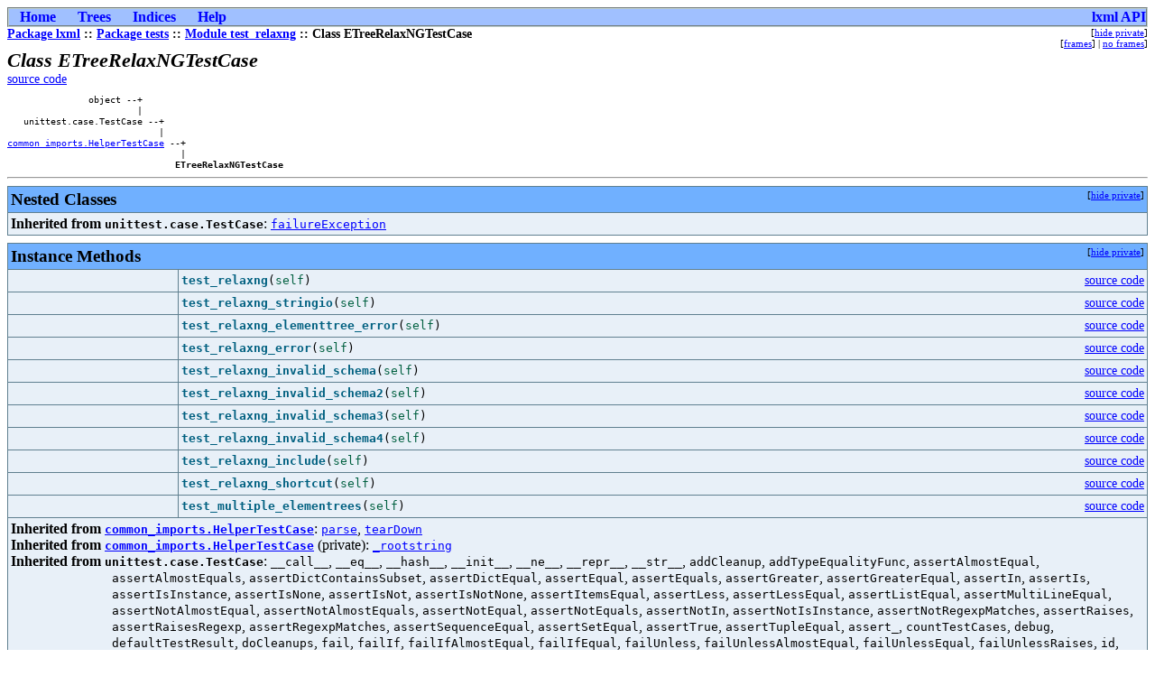

--- FILE ---
content_type: text/html
request_url: https://lxml.de/3.3/api/lxml.tests.test_relaxng.ETreeRelaxNGTestCase-class.html
body_size: 2574
content:
<?xml version="1.0" encoding="ascii"?>
<!DOCTYPE html PUBLIC "-//W3C//DTD XHTML 1.0 Transitional//EN"
          "DTD/xhtml1-transitional.dtd">
<html xmlns="http://www.w3.org/1999/xhtml" xml:lang="en" lang="en">
<head>
  <title>lxml.tests.test_relaxng.ETreeRelaxNGTestCase</title>
  <link rel="stylesheet" href="epydoc.css" type="text/css" />
  <script type="text/javascript" src="epydoc.js"></script>
</head>

<body bgcolor="white" text="black" link="blue" vlink="#204080"
      alink="#204080">
<!-- ==================== NAVIGATION BAR ==================== -->
<table class="navbar" border="0" width="100%" cellpadding="0"
       bgcolor="#a0c0ff" cellspacing="0">
  <tr valign="middle">
  <!-- Home link -->
      <th>&nbsp;&nbsp;&nbsp;<a
        href="lxml-module.html">Home</a>&nbsp;&nbsp;&nbsp;</th>

  <!-- Tree link -->
      <th>&nbsp;&nbsp;&nbsp;<a
        href="module-tree.html">Trees</a>&nbsp;&nbsp;&nbsp;</th>

  <!-- Index link -->
      <th>&nbsp;&nbsp;&nbsp;<a
        href="identifier-index.html">Indices</a>&nbsp;&nbsp;&nbsp;</th>

  <!-- Help link -->
      <th>&nbsp;&nbsp;&nbsp;<a
        href="help.html">Help</a>&nbsp;&nbsp;&nbsp;</th>

  <!-- Project homepage -->
      <th class="navbar" align="right" width="100%">
        <table border="0" cellpadding="0" cellspacing="0">
          <tr><th class="navbar" align="center"
            ><a class="navbar" target="_top" href="/">lxml API</a></th>
          </tr></table></th>
  </tr>
</table>
<table width="100%" cellpadding="0" cellspacing="0">
  <tr valign="top">
    <td width="100%">
      <span class="breadcrumbs">
        <a href="lxml-module.html">Package&nbsp;lxml</a> ::
        <a href="lxml.tests-module.html">Package&nbsp;tests</a> ::
        <a href="lxml.tests.test_relaxng-module.html">Module&nbsp;test_relaxng</a> ::
        Class&nbsp;ETreeRelaxNGTestCase
      </span>
    </td>
    <td>
      <table cellpadding="0" cellspacing="0">
        <!-- hide/show private -->
        <tr><td align="right"><span class="options">[<a href="javascript:void(0);" class="privatelink"
    onclick="toggle_private();">hide&nbsp;private</a>]</span></td></tr>
        <tr><td align="right"><span class="options"
            >[<a href="frames.html" target="_top">frames</a
            >]&nbsp;|&nbsp;<a href="lxml.tests.test_relaxng.ETreeRelaxNGTestCase-class.html"
            target="_top">no&nbsp;frames</a>]</span></td></tr>
      </table>
    </td>
  </tr>
</table>
<!-- ==================== CLASS DESCRIPTION ==================== -->
<h1 class="epydoc">Class ETreeRelaxNGTestCase</h1><p class="nomargin-top"><span class="codelink"><a href="lxml.tests.test_relaxng-pysrc.html#ETreeRelaxNGTestCase">source&nbsp;code</a></span></p>
<pre class="base-tree">
               object --+        
                        |        
   unittest.case.TestCase --+    
                            |    
<a href="lxml.tests.common_imports.HelperTestCase-class.html">common_imports.HelperTestCase</a> --+
                                |
                               <strong class="uidshort">ETreeRelaxNGTestCase</strong>
</pre>

<hr />
<!-- ==================== NESTED CLASSES ==================== -->
<a name="section-NestedClasses"></a>
<table class="summary" border="1" cellpadding="3"
       cellspacing="0" width="100%" bgcolor="white">
<tr bgcolor="#70b0f0" class="table-header">
  <td colspan="2" class="table-header">
    <table border="0" cellpadding="0" cellspacing="0" width="100%">
      <tr valign="top">
        <td align="left"><span class="table-header">Nested Classes</span></td>
        <td align="right" valign="top"
         ><span class="options">[<a href="#section-NestedClasses"
         class="privatelink" onclick="toggle_private();"
         >hide private</a>]</span></td>
      </tr>
    </table>
  </td>
</tr>
  <tr>
    <td colspan="2" class="summary">
    <p class="indent-wrapped-lines"><b>Inherited from <code>unittest.case.TestCase</code></b>:
      <code><a href="exceptions.AssertionError-class.html">failureException</a></code>
      </p>
    </td>
  </tr>
</table>
<!-- ==================== INSTANCE METHODS ==================== -->
<a name="section-InstanceMethods"></a>
<table class="summary" border="1" cellpadding="3"
       cellspacing="0" width="100%" bgcolor="white">
<tr bgcolor="#70b0f0" class="table-header">
  <td colspan="2" class="table-header">
    <table border="0" cellpadding="0" cellspacing="0" width="100%">
      <tr valign="top">
        <td align="left"><span class="table-header">Instance Methods</span></td>
        <td align="right" valign="top"
         ><span class="options">[<a href="#section-InstanceMethods"
         class="privatelink" onclick="toggle_private();"
         >hide private</a>]</span></td>
      </tr>
    </table>
  </td>
</tr>
<tr>
    <td width="15%" align="right" valign="top" class="summary">
      <span class="summary-type">&nbsp;</span>
    </td><td class="summary">
      <table width="100%" cellpadding="0" cellspacing="0" border="0">
        <tr>
          <td><span class="summary-sig"><a name="test_relaxng"></a><span class="summary-sig-name">test_relaxng</span>(<span class="summary-sig-arg">self</span>)</span></td>
          <td align="right" valign="top">
            <span class="codelink"><a href="lxml.tests.test_relaxng-pysrc.html#ETreeRelaxNGTestCase.test_relaxng">source&nbsp;code</a></span>
            
          </td>
        </tr>
      </table>
      
    </td>
  </tr>
<tr>
    <td width="15%" align="right" valign="top" class="summary">
      <span class="summary-type">&nbsp;</span>
    </td><td class="summary">
      <table width="100%" cellpadding="0" cellspacing="0" border="0">
        <tr>
          <td><span class="summary-sig"><a name="test_relaxng_stringio"></a><span class="summary-sig-name">test_relaxng_stringio</span>(<span class="summary-sig-arg">self</span>)</span></td>
          <td align="right" valign="top">
            <span class="codelink"><a href="lxml.tests.test_relaxng-pysrc.html#ETreeRelaxNGTestCase.test_relaxng_stringio">source&nbsp;code</a></span>
            
          </td>
        </tr>
      </table>
      
    </td>
  </tr>
<tr>
    <td width="15%" align="right" valign="top" class="summary">
      <span class="summary-type">&nbsp;</span>
    </td><td class="summary">
      <table width="100%" cellpadding="0" cellspacing="0" border="0">
        <tr>
          <td><span class="summary-sig"><a name="test_relaxng_elementtree_error"></a><span class="summary-sig-name">test_relaxng_elementtree_error</span>(<span class="summary-sig-arg">self</span>)</span></td>
          <td align="right" valign="top">
            <span class="codelink"><a href="lxml.tests.test_relaxng-pysrc.html#ETreeRelaxNGTestCase.test_relaxng_elementtree_error">source&nbsp;code</a></span>
            
          </td>
        </tr>
      </table>
      
    </td>
  </tr>
<tr>
    <td width="15%" align="right" valign="top" class="summary">
      <span class="summary-type">&nbsp;</span>
    </td><td class="summary">
      <table width="100%" cellpadding="0" cellspacing="0" border="0">
        <tr>
          <td><span class="summary-sig"><a name="test_relaxng_error"></a><span class="summary-sig-name">test_relaxng_error</span>(<span class="summary-sig-arg">self</span>)</span></td>
          <td align="right" valign="top">
            <span class="codelink"><a href="lxml.tests.test_relaxng-pysrc.html#ETreeRelaxNGTestCase.test_relaxng_error">source&nbsp;code</a></span>
            
          </td>
        </tr>
      </table>
      
    </td>
  </tr>
<tr>
    <td width="15%" align="right" valign="top" class="summary">
      <span class="summary-type">&nbsp;</span>
    </td><td class="summary">
      <table width="100%" cellpadding="0" cellspacing="0" border="0">
        <tr>
          <td><span class="summary-sig"><a name="test_relaxng_invalid_schema"></a><span class="summary-sig-name">test_relaxng_invalid_schema</span>(<span class="summary-sig-arg">self</span>)</span></td>
          <td align="right" valign="top">
            <span class="codelink"><a href="lxml.tests.test_relaxng-pysrc.html#ETreeRelaxNGTestCase.test_relaxng_invalid_schema">source&nbsp;code</a></span>
            
          </td>
        </tr>
      </table>
      
    </td>
  </tr>
<tr>
    <td width="15%" align="right" valign="top" class="summary">
      <span class="summary-type">&nbsp;</span>
    </td><td class="summary">
      <table width="100%" cellpadding="0" cellspacing="0" border="0">
        <tr>
          <td><span class="summary-sig"><a name="test_relaxng_invalid_schema2"></a><span class="summary-sig-name">test_relaxng_invalid_schema2</span>(<span class="summary-sig-arg">self</span>)</span></td>
          <td align="right" valign="top">
            <span class="codelink"><a href="lxml.tests.test_relaxng-pysrc.html#ETreeRelaxNGTestCase.test_relaxng_invalid_schema2">source&nbsp;code</a></span>
            
          </td>
        </tr>
      </table>
      
    </td>
  </tr>
<tr>
    <td width="15%" align="right" valign="top" class="summary">
      <span class="summary-type">&nbsp;</span>
    </td><td class="summary">
      <table width="100%" cellpadding="0" cellspacing="0" border="0">
        <tr>
          <td><span class="summary-sig"><a name="test_relaxng_invalid_schema3"></a><span class="summary-sig-name">test_relaxng_invalid_schema3</span>(<span class="summary-sig-arg">self</span>)</span></td>
          <td align="right" valign="top">
            <span class="codelink"><a href="lxml.tests.test_relaxng-pysrc.html#ETreeRelaxNGTestCase.test_relaxng_invalid_schema3">source&nbsp;code</a></span>
            
          </td>
        </tr>
      </table>
      
    </td>
  </tr>
<tr>
    <td width="15%" align="right" valign="top" class="summary">
      <span class="summary-type">&nbsp;</span>
    </td><td class="summary">
      <table width="100%" cellpadding="0" cellspacing="0" border="0">
        <tr>
          <td><span class="summary-sig"><a name="test_relaxng_invalid_schema4"></a><span class="summary-sig-name">test_relaxng_invalid_schema4</span>(<span class="summary-sig-arg">self</span>)</span></td>
          <td align="right" valign="top">
            <span class="codelink"><a href="lxml.tests.test_relaxng-pysrc.html#ETreeRelaxNGTestCase.test_relaxng_invalid_schema4">source&nbsp;code</a></span>
            
          </td>
        </tr>
      </table>
      
    </td>
  </tr>
<tr>
    <td width="15%" align="right" valign="top" class="summary">
      <span class="summary-type">&nbsp;</span>
    </td><td class="summary">
      <table width="100%" cellpadding="0" cellspacing="0" border="0">
        <tr>
          <td><span class="summary-sig"><a name="test_relaxng_include"></a><span class="summary-sig-name">test_relaxng_include</span>(<span class="summary-sig-arg">self</span>)</span></td>
          <td align="right" valign="top">
            <span class="codelink"><a href="lxml.tests.test_relaxng-pysrc.html#ETreeRelaxNGTestCase.test_relaxng_include">source&nbsp;code</a></span>
            
          </td>
        </tr>
      </table>
      
    </td>
  </tr>
<tr>
    <td width="15%" align="right" valign="top" class="summary">
      <span class="summary-type">&nbsp;</span>
    </td><td class="summary">
      <table width="100%" cellpadding="0" cellspacing="0" border="0">
        <tr>
          <td><span class="summary-sig"><a name="test_relaxng_shortcut"></a><span class="summary-sig-name">test_relaxng_shortcut</span>(<span class="summary-sig-arg">self</span>)</span></td>
          <td align="right" valign="top">
            <span class="codelink"><a href="lxml.tests.test_relaxng-pysrc.html#ETreeRelaxNGTestCase.test_relaxng_shortcut">source&nbsp;code</a></span>
            
          </td>
        </tr>
      </table>
      
    </td>
  </tr>
<tr>
    <td width="15%" align="right" valign="top" class="summary">
      <span class="summary-type">&nbsp;</span>
    </td><td class="summary">
      <table width="100%" cellpadding="0" cellspacing="0" border="0">
        <tr>
          <td><span class="summary-sig"><a name="test_multiple_elementrees"></a><span class="summary-sig-name">test_multiple_elementrees</span>(<span class="summary-sig-arg">self</span>)</span></td>
          <td align="right" valign="top">
            <span class="codelink"><a href="lxml.tests.test_relaxng-pysrc.html#ETreeRelaxNGTestCase.test_multiple_elementrees">source&nbsp;code</a></span>
            
          </td>
        </tr>
      </table>
      
    </td>
  </tr>
  <tr>
    <td colspan="2" class="summary">
    <p class="indent-wrapped-lines"><b>Inherited from <code><a href="lxml.tests.common_imports.HelperTestCase-class.html">common_imports.HelperTestCase</a></code></b>:
      <code><a href="lxml.tests.common_imports.HelperTestCase-class.html#parse">parse</a></code>,
      <code><a href="lxml.tests.common_imports.HelperTestCase-class.html#tearDown">tearDown</a></code>
      </p>
    <div class="private">    <p class="indent-wrapped-lines"><b>Inherited from <code><a href="lxml.tests.common_imports.HelperTestCase-class.html">common_imports.HelperTestCase</a></code></b> (private):
      <code><a href="lxml.tests.common_imports.HelperTestCase-class.html#_rootstring" onclick="show_private();">_rootstring</a></code>
      </p></div>
    <p class="indent-wrapped-lines"><b>Inherited from <code>unittest.case.TestCase</code></b>:
      <code>__call__</code>,
      <code>__eq__</code>,
      <code>__hash__</code>,
      <code>__init__</code>,
      <code>__ne__</code>,
      <code>__repr__</code>,
      <code>__str__</code>,
      <code>addCleanup</code>,
      <code>addTypeEqualityFunc</code>,
      <code>assertAlmostEqual</code>,
      <code>assertAlmostEquals</code>,
      <code>assertDictContainsSubset</code>,
      <code>assertDictEqual</code>,
      <code>assertEqual</code>,
      <code>assertEquals</code>,
      <code>assertGreater</code>,
      <code>assertGreaterEqual</code>,
      <code>assertIn</code>,
      <code>assertIs</code>,
      <code>assertIsInstance</code>,
      <code>assertIsNone</code>,
      <code>assertIsNot</code>,
      <code>assertIsNotNone</code>,
      <code>assertItemsEqual</code>,
      <code>assertLess</code>,
      <code>assertLessEqual</code>,
      <code>assertListEqual</code>,
      <code>assertMultiLineEqual</code>,
      <code>assertNotAlmostEqual</code>,
      <code>assertNotAlmostEquals</code>,
      <code>assertNotEqual</code>,
      <code>assertNotEquals</code>,
      <code>assertNotIn</code>,
      <code>assertNotIsInstance</code>,
      <code>assertNotRegexpMatches</code>,
      <code>assertRaises</code>,
      <code>assertRaisesRegexp</code>,
      <code>assertRegexpMatches</code>,
      <code>assertSequenceEqual</code>,
      <code>assertSetEqual</code>,
      <code>assertTrue</code>,
      <code>assertTupleEqual</code>,
      <code>assert_</code>,
      <code>countTestCases</code>,
      <code>debug</code>,
      <code>defaultTestResult</code>,
      <code>doCleanups</code>,
      <code>fail</code>,
      <code>failIf</code>,
      <code>failIfAlmostEqual</code>,
      <code>failIfEqual</code>,
      <code>failUnless</code>,
      <code>failUnlessAlmostEqual</code>,
      <code>failUnlessEqual</code>,
      <code>failUnlessRaises</code>,
      <code>id</code>,
      <code>run</code>,
      <code>setUp</code>,
      <code>shortDescription</code>,
      <code>skipTest</code>
      </p>
    <div class="private">    <p class="indent-wrapped-lines"><b>Inherited from <code>unittest.case.TestCase</code></b> (private):
      <code>_addSkip</code>,
      <code>_baseAssertEqual</code>,
      <code>_deprecate</code>,
      <code>_formatMessage</code>,
      <code>_getAssertEqualityFunc</code>,
      <code>_truncateMessage</code>
      </p></div>
    <p class="indent-wrapped-lines"><b>Inherited from <code>object</code></b>:
      <code>__delattr__</code>,
      <code>__format__</code>,
      <code>__getattribute__</code>,
      <code>__new__</code>,
      <code>__reduce__</code>,
      <code>__reduce_ex__</code>,
      <code>__setattr__</code>,
      <code>__sizeof__</code>,
      <code>__subclasshook__</code>
      </p>
    </td>
  </tr>
</table>
<!-- ==================== CLASS METHODS ==================== -->
<a name="section-ClassMethods"></a>
<table class="summary" border="1" cellpadding="3"
       cellspacing="0" width="100%" bgcolor="white">
<tr bgcolor="#70b0f0" class="table-header">
  <td colspan="2" class="table-header">
    <table border="0" cellpadding="0" cellspacing="0" width="100%">
      <tr valign="top">
        <td align="left"><span class="table-header">Class Methods</span></td>
        <td align="right" valign="top"
         ><span class="options">[<a href="#section-ClassMethods"
         class="privatelink" onclick="toggle_private();"
         >hide private</a>]</span></td>
      </tr>
    </table>
  </td>
</tr>
  <tr>
    <td colspan="2" class="summary">
    <p class="indent-wrapped-lines"><b>Inherited from <code>unittest.case.TestCase</code></b>:
      <code>setUpClass</code>,
      <code>tearDownClass</code>
      </p>
    </td>
  </tr>
</table>
<!-- ==================== CLASS VARIABLES ==================== -->
<a name="section-ClassVariables"></a>
<table class="summary" border="1" cellpadding="3"
       cellspacing="0" width="100%" bgcolor="white">
<tr bgcolor="#70b0f0" class="table-header">
  <td colspan="2" class="table-header">
    <table border="0" cellpadding="0" cellspacing="0" width="100%">
      <tr valign="top">
        <td align="left"><span class="table-header">Class Variables</span></td>
        <td align="right" valign="top"
         ><span class="options">[<a href="#section-ClassVariables"
         class="privatelink" onclick="toggle_private();"
         >hide private</a>]</span></td>
      </tr>
    </table>
  </td>
</tr>
  <tr>
    <td colspan="2" class="summary">
    <p class="indent-wrapped-lines"><b>Inherited from <code><a href="lxml.tests.common_imports.HelperTestCase-class.html">common_imports.HelperTestCase</a></code></b>:
      <code><a href="lxml.tests.common_imports.HelperTestCase-class.html#assertFalse">assertFalse</a></code>
      </p>
    <p class="indent-wrapped-lines"><b>Inherited from <code>unittest.case.TestCase</code></b>:
      <code>longMessage</code>,
      <code>maxDiff</code>
      </p>
    <div class="private">    <p class="indent-wrapped-lines"><b>Inherited from <code>unittest.case.TestCase</code></b> (private):
      <code>_classSetupFailed</code>,
      <code>_diffThreshold</code>
      </p></div>
    </td>
  </tr>
</table>
<!-- ==================== PROPERTIES ==================== -->
<a name="section-Properties"></a>
<table class="summary" border="1" cellpadding="3"
       cellspacing="0" width="100%" bgcolor="white">
<tr bgcolor="#70b0f0" class="table-header">
  <td colspan="2" class="table-header">
    <table border="0" cellpadding="0" cellspacing="0" width="100%">
      <tr valign="top">
        <td align="left"><span class="table-header">Properties</span></td>
        <td align="right" valign="top"
         ><span class="options">[<a href="#section-Properties"
         class="privatelink" onclick="toggle_private();"
         >hide private</a>]</span></td>
      </tr>
    </table>
  </td>
</tr>
  <tr>
    <td colspan="2" class="summary">
    <p class="indent-wrapped-lines"><b>Inherited from <code>object</code></b>:
      <code>__class__</code>
      </p>
    </td>
  </tr>
</table>
<!-- ==================== NAVIGATION BAR ==================== -->
<table class="navbar" border="0" width="100%" cellpadding="0"
       bgcolor="#a0c0ff" cellspacing="0">
  <tr valign="middle">
  <!-- Home link -->
      <th>&nbsp;&nbsp;&nbsp;<a
        href="lxml-module.html">Home</a>&nbsp;&nbsp;&nbsp;</th>

  <!-- Tree link -->
      <th>&nbsp;&nbsp;&nbsp;<a
        href="module-tree.html">Trees</a>&nbsp;&nbsp;&nbsp;</th>

  <!-- Index link -->
      <th>&nbsp;&nbsp;&nbsp;<a
        href="identifier-index.html">Indices</a>&nbsp;&nbsp;&nbsp;</th>

  <!-- Help link -->
      <th>&nbsp;&nbsp;&nbsp;<a
        href="help.html">Help</a>&nbsp;&nbsp;&nbsp;</th>

  <!-- Project homepage -->
      <th class="navbar" align="right" width="100%">
        <table border="0" cellpadding="0" cellspacing="0">
          <tr><th class="navbar" align="center"
            ><a class="navbar" target="_top" href="/">lxml API</a></th>
          </tr></table></th>
  </tr>
</table>
<table border="0" cellpadding="0" cellspacing="0" width="100%%">
  <tr>
    <td align="left" class="footer">
    Generated by Epydoc 3.0.1 on Thu Aug 28 16:33:28 2014
    </td>
    <td align="right" class="footer">
      <a target="mainFrame" href="http://epydoc.sourceforge.net"
        >http://epydoc.sourceforge.net</a>
    </td>
  </tr>
</table>

<script type="text/javascript">
  <!--
  // Private objects are initially displayed (because if
  // javascript is turned off then we want them to be
  // visible); but by default, we want to hide them.  So hide
  // them unless we have a cookie that says to show them.
  checkCookie();
  // -->
</script>
</body>
</html>
